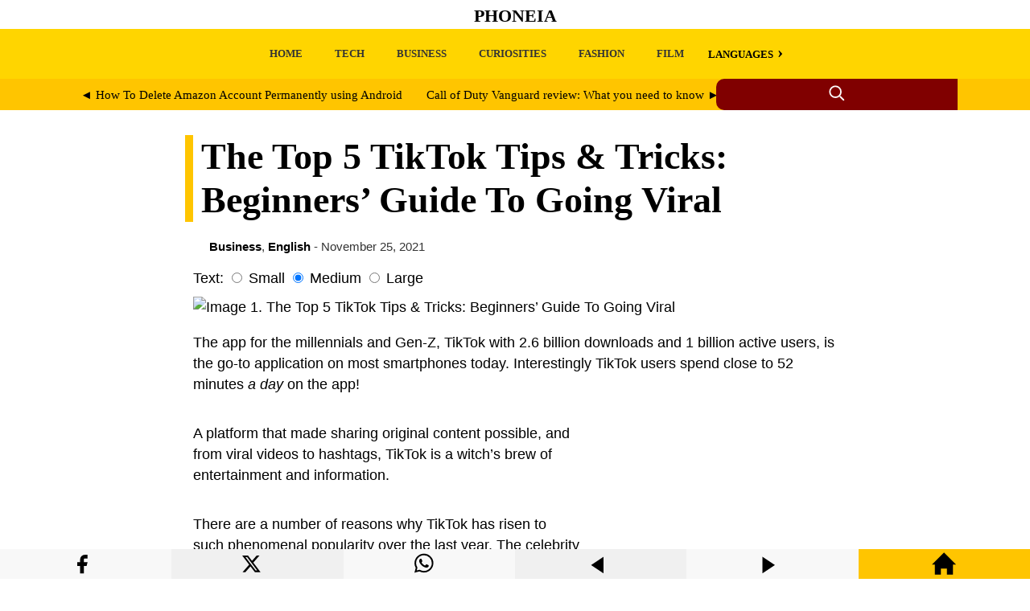

--- FILE ---
content_type: text/html; charset=UTF-8
request_url: https://phoneia.com/en/the-top-5-tiktok-tips-tricks-beginners-guide-to-going-viral/
body_size: 9545
content:
<!doctype html> <html amp lang="es"> <head> <meta charset="utf-8"> <meta name="viewport" content="width=device-width,minimum-scale=1"> <title>The Top 5 TikTok Tips &#038; Tricks: Beginners’ Guide To Going Viral | Phoneia</title> <meta name="description" content="The app for the millennials and Gen-Z, TikTok with 2.6 billion downloads and 1 billion active users, is the go-to application on most smartphones today. Inte..."><meta property="og:title" content="The Top 5 TikTok Tips &#038; Tricks: Beginners’ Guide To Going Viral"><meta property="og:description" content="The app for the millennials and Gen-Z, TikTok with 2.6 billion downloads and 1 billion active users, is the go-to application on most smartphones today. Inte..."><meta property="og:url" content="https://phoneia.com/en/the-top-5-tiktok-tips-tricks-beginners-guide-to-going-viral/"><meta property="og:image" content="https://laspoesias.com/wp-content/uploads/images/logo-og.webp" /> <link rel="canonical" href="https://phoneia.com/en/the-top-5-tiktok-tips-tricks-beginners-guide-to-going-viral/"> <link rel="shortcut icon" href="/wp-content/uploads/images/favicon.webp" /> <script async src="https://cdn.ampproject.org/v0.js"></script> <script async custom-element="amp-form" src="https://cdn.ampproject.org/v0/amp-form-0.1.js"></script> <script async custom-element="amp-ad" src="https://cdn.ampproject.org/v0/amp-ad-0.1.js"></script> <style amp-boilerplate>body{-webkit-animation:-amp-start 8s steps(1,end) 0s 1 normal both;-moz-animation:-amp-start 8s steps(1,end) 0s 1 normal both;-ms-animation:-amp-start 8s steps(1,end) 0s 1 normal both;animation:-amp-start 8s steps(1,end) 0s 1 normal both}@-webkit-keyframes -amp-start{from{visibility:hidden}to{visibility:visible}}@-moz-keyframes -amp-start{from{visibility:hidden}to{visibility:visible}}@-ms-keyframes -amp-start{from{visibility:hidden}to{visibility:visible}}@-o-keyframes -amp-start{from{visibility:hidden}to{visibility:visible}}@keyframes -amp-start{from{visibility:hidden}to{visibility:visible}}</style> <noscript><style amp-boilerplate>body{-webkit-animation:none;-moz-animation:none;-ms-animation:none;animation:none}</style></noscript> <style amp-custom> a { color:#000; } .withoutstyle a { text-decoration: none; border-bottom: none; } header { background-color: #fff; } header a { text-decoration: none; } .site-title-header { font-size: 11.11px; height: 33px; display: flex; align-items: center; padding-top:3px; justify-content: center; font-family: 'Georgia', serif; text-transform: uppercase; } .nav-menu { background-color: #ffd500; display: flex; font-weight: bold; font-size: 13px; font-family: Georgia, serif; padding: 0px 22px 0px 0px; } .nav-menu a { text-decoration: none; color: #333; padding: 10px; display: block; } .nav-menu ul { list-style: none; display: flex; } .nav-menu li { position: relative; margin: 0 10px; } .custom-main-menu { max-width: 1100px; margin: 0 auto; overflow-x: auto; white-space: nowrap; } .nav-menu .has-submenu > label::after { content: '\203A'; margin-left: 5px; cursor: pointer; font-size: 22px; } .nav-menu .has-submenu input:checked + label::after { content: '\2039'; } .nav-menu ul ul { display: none; position: relative; padding: 10px; } .nav-menu .has-submenu input:checked ~ ul { display: block; } .nav-menu .has-submenu input { display: none; } .custom-main-menu .has-submenu ul { top: 0px; margin-left:-30px; } .search-label-dad { background-color: #ffc500; } .search-container { display: flex; max-width: 1100px; margin:0 auto; } .search-label { flex: 4; background-color: #ffc500; display: flex; align-items: center; justify-content: center; overflow-x: auto; white-space: nowrap; } .search-label a { color: #000; } .search-container-icon { flex: 1.5; position: relative; display: inline-flex; align-items: center; background-color: #800000; border-top-left-radius: 10px; border-bottom-left-radius: 10px; height: 39px; } .search-icon { cursor: pointer; margin-right: 5px; margin: 0 auto; } .search-container-icon input:checked ~ .search-form { display: block; } .search-form { display: none; position: absolute; top: 0; left: calc(-10% - 255px); width: 280px; height: 29px; padding: 8px 0px 2px 20px; background-color: #800000; border-radius: 10px; } .search-field { } .search-submit { } .search-container-icon input[type="checkbox"] { position: absolute; left: -9999px; } main { padding: 0px 10px 30px 10px; font-family: 'Roboto', sans-serif; line-height: 1.5; font-size: 1.1em; } .article-dad { max-width: 800px; margin: 0 auto;} article { } #font-small:checked ~ article { font-size: 0.9em; } #font-large:checked ~ article { font-size: 1.7em; } article a { color:#800000; text-decoration:none; border-bottom: 2px dotted #800000; font-weight: bold; transition: color 0.5s; background-color:#fff; } .article-head { background-color: #fff; padding: 0px 10px 0px 10px; font-family: 'Georgia', serif; font-size: 2.6em; line-height: 1.2; border-left: 10px solid #ffc500; position: relative; left:-10px; } @media (max-width: 768px) {.article-head {font-size: 2.06em;}} article h1, h2 { margin-bottom: 10px; font-family: 'Georgia', serif; font-size:1.44em; line-height: 1.2; background-color: #f1f1f1; padding: 22px 10px 22px 10px; } article h3, h4, h5, h6 { margin-bottom: 10px; font-family: 'Georgia', serif; font-size:1.1em; line-height: 1.2; background-color: #f1f1f1; padding: 11px 10px 11px 10px; } img { max-width: 100%; height: auto; margin: 0px auto; display:block; } .wp-caption { font-size: 0.85em; color: #666; max-width: 100%; } figure { margin: 0; max-width: 100%; } figcaption { font-size: 0.85em; color: #666; max-width: 100%; padding:10px 0px 5px 0px; } blockquote { font-size: 0.9em; background-color: #f1f1f1; padding: 10px 20px 10px 20px; } cite { font-style: normal; font-weight: 700; } section { padding: 0px 10px 0px 10px; } #related-post { max-width:1100px; margin: 0 auto; font-family: 'Georgia', serif; word-break: break-word; column-count: 4; column-gap: 0.5em; column-width: 260px; line-height: 1.5; } @media (max-width: 1086px) {#related-post {column-count: 2;}} @media (max-width: 599px) {#related-post {column-count: 1;}} #related-post a { text-decoration:none; } .related-post-title:hover { background-color: #f1f1f1; } @media screen and (min-width: 1086px) {.related-post-title {height:80px; font-size:18px}} @media screen and (max-width: 1085px) and (min-width:600px) {.related-post-title {height:90px; font-size:20px;}} @media screen and (max-width: 599px) {.related-post-title {min-height:30px; font-size:22px;}} @media screen and (min-width: 1086px) {.related-post-excerpt {height:100px;}} @media screen and (max-width: 1085px) and (min-width:781px) {.related-post-excerpt {height:100px;}} @media screen and (max-width: 780px) and (min-width:300px) {.related-post-excerpt {height:100px;}} .related-post-tae { display: inline-block; } @media (max-width: 899px) { #main-sidebar { position: relative; } } @media (min-width: 900px) { #main-sidebar { float: right; width: 300px; height: 100%; top: 15px; margin: 0px 0px 17px 20px; position: relative; } } .amp-toc { background-color: #f8f8f8; border-radius: 10px; padding: 10px; margin-bottom: 17px; } .amp-toc a { color: #000; font-weight: normal; text-decoration: none; border-bottom: none; background-color: transparent; font-size: 0.9em; text-decoration: none; } .amp-toc svg { float: left; padding-right: 10px; padding-left: 22px; padding-top: 2px; } .amp-toc input[type="checkbox"]:checked ~ .toc-list, .amp-toc input[type="checkbox"] { display: none; } @media (max-width: 899px) { .toc-list { display: none; } .amp-toc input:checked ~ .toc-list, .amp-toc input[type="checkbox"]:checked ~ .toc-list { display: block; } } footer { padding: 0px 20px -10px 0px; } </style> </head> <body> <header> <div class="site-title-header"> <h1><a href="https://phoneia.com/">Phoneia</a></h1> </div> <nav role="navigation" aria-label="Menú principal" class="nav-menu"> <div class="custom-main-menu"><ul id="menu-main-menu" class="menu"><li class=" menu-item menu-item-type-custom menu-item-object-custom menu-item-home"><a href="https://phoneia.com/">HOME</a></li> <li class=" menu-item menu-item-type-taxonomy menu-item-object-category"><a href="https://phoneia.com/category/en/technology/">TECH</a></li> <li class=" menu-item menu-item-type-taxonomy menu-item-object-category current-post-ancestor current-menu-parent current-post-parent"><a href="https://phoneia.com/category/business/">BUSINESS</a></li> <li class=" menu-item menu-item-type-taxonomy menu-item-object-category"><a href="https://phoneia.com/category/en/curiosities/">CURIOSITIES</a></li> <li class=" menu-item menu-item-type-taxonomy menu-item-object-category"><a href="https://phoneia.com/category/en/fashion/">FASHION</a></li> <li class=" menu-item menu-item-type-taxonomy menu-item-object-category"><a href="https://phoneia.com/category/en/film/">FILM</a></li> <li class=" menu-item menu-item-type-custom menu-item-object-custom menu-item-home menu-item-has-children has-submenu" style="padding-top:3px;"><input type="checkbox" id="menu-item-281719"><label for="menu-item-281719">LANGUAGES</label> <ul class="sub-menu"> <li class=" menu-item menu-item-type-taxonomy menu-item-object-category current-post-ancestor current-menu-parent current-post-parent"><a href="https://phoneia.com/category/en/">English</a></li> <li class=" menu-item menu-item-type-taxonomy menu-item-object-category"><a href="https://phoneia.com/category/de/">Deutsch</a></li> <li class=" menu-item menu-item-type-taxonomy menu-item-object-category"><a href="https://phoneia.com/category/it/">Italiano</a></li> <li class=" menu-item menu-item-type-taxonomy menu-item-object-category"><a href="https://phoneia.com/category/pt/">Português</a></li> <li class=" menu-item menu-item-type-taxonomy menu-item-object-category"><a href="https://phoneia.com/category/fr/">Français</a></li> <li class=" menu-item menu-item-type-taxonomy menu-item-object-category"><a href="https://phoneia.com/category/es/">Español</a></li> <li class=" menu-item menu-item-type-taxonomy menu-item-object-category"><a href="https://phoneia.com/category/article/">Another</a></li> </ul> </li> </ul></div></nav> <div class="search-label-dad"> <div class="search-container"> <div class="search-label"> <div style="display: flex; width: 100%;"> <div style="flex: 1; text-align: left; padding: 10px; margin-right: 5px;"> <span style="font-size: 15px;"> <a href="https://phoneia.com/en/how-to-delete-amazon-account-permanently-using-android/" rel="prev">&#9668; How To Delete Amazon Account Permanently using Android</a> </span> </div> <div style="flex: 1; text-align: right; padding: 10px; margin-left: 5px;"> <span style="font-size: 15px;"> <a href="https://phoneia.com/en/call-of-duty-vanguard-review-what-you-need-to-know/" rel="next">Call of Duty Vanguard review: What you need to know &#9658;</a> </span> </div> </div> </div> <div class="search-container-icon"> <input type="checkbox" id="search-toggle" class="search-toggle"> <label for="search-toggle" class="search-icon"> <svg xmlns="http://www.w3.org/2000/svg" width="22" height="22" viewBox="0 0 24 24" fill="none" stroke="currentColor" stroke-width="2" stroke-linecap="round" stroke-linejoin="round" class="icon icon-search"> <circle cx="10" cy="10" r="7.5" stroke="#fff"/> <line x1="21" y1="21" x2="16.65" y2="16.65" stroke="#fff"/> </svg> </label> <form role="search" class="search-form" action="https://phoneia.com/" method="get" tabindex="0" target="_top"> <input type="search" class="search-field" placeholder="Write here..." name="s"> <button type="submit" class="search-submit"> <span class="screen-reader-text">Search</span> </button> </form> </div> </div> </div> </header> <main> <div class="article-dad"> <h1 class="article-head">The Top 5 TikTok Tips &#038; Tricks: Beginners’ Guide To Going Viral</h1> <div class="withoutstyle" style="font-size: 14.8px; margin:-10px 0px 15px 20px; color:#333;"> <strong><a href="https://phoneia.com/category/business/">Business</strong></a>, <strong><a href="https://phoneia.com/category/en/">English</strong></a> - November 25, 2021</div> <label>Text:</label> <input type="radio" id="font-small" class="font-size-input" name="font-size" value="small"> <label for="font-small">Small</label> <input type="radio" id="font-medium" class="font-size-input" name="font-size" value="medium" checked> <label for="font-medium">Medium</label> <input type="radio" id="font-large" class="font-size-input" name="font-size" value="large"> <label for="font-large">Large</label> <article style="margin-top:10px;"> <figure ><img fetchpriority="high" decoding="async" src="https://phoneia.com/wp-content/uploads/images/1/image_142450.AVIF" width="1280" height="694" alt="Image 1. The Top 5 TikTok Tips &#038; Tricks: Beginners’ Guide To Going Viral"></figure> <p>The app for the millennials and Gen-Z, TikTok with 2.6 billion downloads and 1 billion active users, is the go-to application on most smartphones today. Interestingly TikTok users spend close to 52 minutes <em>a day </em>on the app! </p><div id="main-sidebar"> <amp-ad width="100vw" height="320" type="adsense" data-ad-client="ca-pub-3065432361095436" data-ad-slot="8569160762" data-auto-format="rspv" data-full-width=""> <div overflow=""></div> </amp-ad> </div><div style="display: flex; flex-direction: column; flex-grow: 1;"> <p>A platform that made sharing original content possible, and from viral videos to hashtags, TikTok is a witch’s brew of entertainment and information.</p> <p>There are a number of reasons why TikTok has risen to such phenomenal popularity over the last year. The celebrity endorsements by names such as Jimmy Fallon have driven user engagement with the application. Additionally, paid partnerships with several celebrities across the world have resulted in audiences from different cultures turning to the platform to share their content.&nbsp;</p> <p>If you are new to the application and its offerings, you may be wondering how to become the next viral on the Internet, inspired by “<a href="https://getpixie.com/tiktok/sapnu-puas-meaning/">sapnu-puas</a>” and “Vogue”. There is no need to worry, we have your back!</p> <p><strong>Discover 5 incredible tips in this blog to make an impact on the TikTok platform!</strong></p> <p>The best way to create an impression on TikTok is by first understanding how the application works. From general knowledge to information shared by professionals across industries, TikTok is the place to generate views and garner attention.&nbsp;</p> <p>If you thought the platform is limited to off-beat dances and lip-synced videos, think again!</p> <p>Every video on TikTok is given a chance and displayed to a small audience on a page titled “For You”. Even if you have 0 followers, if your video gathers attention from this group, TikTok will recommend the same to viewers who may like your content. Before you know it, you can have a viral video on your hands in a matter of hours!&nbsp;</p> <p>Make the most of your 15-second with the following tips and tricks:&nbsp;</p><div> <amp-ad width="100vw" height="320" type="adsense" data-ad-client="ca-pub-3065432361095436" data-ad-slot="8569160762" data-auto-format="rspv" data-full-width=""> <div overflow=""></div> </amp-ad> </div> <ol class="wp-block-list"><li><strong>The 3-Second Rule&nbsp;</strong></li></ol> <p>TikTok measures the content of a video by the metrics of completion rate and watch time. For instance, if you have created a 30-second video, your audience is more likely to watch the first few seconds and create an impression of your content. If the audience scrolls to the next video within the first few seconds, the TikTok algorithm stamps the video as irrelevant.&nbsp;</p> <p>What is the best way to avoid this situation? You need to make sure your content captivates your audience within the first 3 seconds of it being played. Keeping your audience engaged from the start will increase your watch time average and significantly boost your rate of completion.&nbsp;</p> <p>The 3-second rule is what makes TikTok among the best <a href="https://phoneia.com/en/awesome-mobile-apps-to-kill-time/">mobile apps to kill time</a>!&nbsp;</p> <ol class="wp-block-list" start="2"><li><strong>Interact with your Audience&nbsp;</strong></li></ol> <p>Interactivity is the key difference between a social network and a video platform. What then, is TikTok?&nbsp;</p> <p>TikTok is a video platform that encourages interactions with an audience. With a comment section and several features like Duet and Stitch, it becomes possible for you to create content and collaborate with strangers!&nbsp;</p> <p>You can start or wrap up your video with a prompt asking your audience to leave their comments in the comments section. Create content that reaches out and tugs at the audience, compelling them to share the same on other preferred social media platforms. For example, ask them to share their favorite animal from the <a href="https://phoneia.com/en/the-biggest-animals-in-the-world/">biggest animals in the world</a> on your baby elephant video. Make sure to reply to the comments you receive!&nbsp;</p> <p>The result is that the algorithm considers your video a lot more interactive with engaging content and CTAs.&nbsp;</p> <ol class="wp-block-list" start="3"><li><strong>Speed it up (just a little)&nbsp;</strong></li></ol> <p>A trick used by most viral TikTok-ers is something that may seem counterintuitive on the first try. The more time a person spends on your video, the better it is for you!&nbsp;</p><div> <amp-ad width="100vw" height="320" type="adsense" data-ad-client="ca-pub-3065432361095436" data-ad-slot="8569160762" data-auto-format="rspv" data-full-width=""> <div overflow=""></div> </amp-ad> </div> <p>One of the ways to make that happen is by adding content that is a little too fast for viewers to read or understand the first time around. If it “seems” interesting enough, viewers will be more likely to rewatch the entire video just to focus on the part they missed out on.&nbsp;</p> <p>Therefore, a little more time than usual is spent on your video and this signals the algorithm that your content is arousing attention. Your video will then be promoted to larger audiences.&nbsp;</p> <ol class="wp-block-list" start="4"><li><strong>Make Use of TikTok’s Tools&nbsp;</strong></li></ol> <p>TikTok has become a gamechanger on the video-creation and editing front! The tools available on this application ensure that your video does not just begin and end with your camera.&nbsp;</p> <p>There is a massive archive of foot-popping music, interactive video effects, and mesmerizing audio clips. Therefore, anyone with an eye out for creativity can mix and match with the resources available to generate interesting and captivating content.&nbsp;</p> <p>There are two fundamental ways in which using TikTok’s available video resources pays off:&nbsp;</p> <p>Firstly, the wide range of music, animation, font styles, and themes can allow you to create a recognizable and unique style of production. This can help you build an audience, allowing them to recognize and pick your content out from the crowd.&nbsp;</p> <p>Secondly, using the filters and trending sounds in your video can work majorly in your favor. This is because the algorithm will be likely to forward your video to audiences if the filtres and sounds have already engaged previous users.&nbsp;</p> <ol class="wp-block-list" start="5"><li><strong>Humorous Content attracts Audiences&nbsp;</strong></li></ol> <p>Comedy is one of the most engaging parts of any social media network. From lifestyle to food and even medical situations, humor works like a charm and attracts the right crowd with tongue-in-cheek humor and chuckles.&nbsp;</p> <p>Given how engaging humor is, watching videos that make the crowd laugh can provide them with an incentive to keep rewatching your videos. Your content is also more likely to be checked out the minute it is published if it is humorous!&nbsp;</p> <p>Go with light and fun sounds and effects that can turn a dry video into content that can go viral!&nbsp;</p> <p>Remember to start slow and keep up your postings and interactions on the application! With our list of tips, you should be well on your way to becoming the next internet sensation!</p> </p> </div> </article> </main> <div style="clear: both"></div> <section class="related-posts" role="region" aria-label="Artículos relacionados"> <div style="max-width:1100px; margin: 0 auto;"> <span style="font-size:22px;"><strong>It may interest you</strong></span> <div style="max-width: 600px; height: 8px; margin: 5px 0px 20px 0px; background-color: #ffc500; border-radius: 0 0 50% 50%;"></div> <div id="related-post"> <div class="related-post-tae"> <a href='https://phoneia.com/en/fashion/fashion-and-technology-wearables-and-smart-accessories-an-ever-evolving-fusion/' aria-label='Read more about Fashion and Technology: Wearables and Smart Accessories, an Ever-Evolving Fusion;' style='color: #000;'> <div style="background-color: #fff; position: relative; overflow: hidden; padding-bottom: 56.25%;"><img style="object-fit: cover; position: absolute; top: 0; left: 0; width: 100%; height: 100%;" src="https://phoneia.com/wp-content/uploads/images/1/image_167.AVIF" alt="Image 1. Fashion and Technology: Wearables and Smart Accessories, an Ever-Evolving Fusion"></div> <div class="related-post-title"><strong>Fashion and Technology: Wearables and Smart Accessories, an Ever-...</strong></div></a> <div class="related-post-excerpt" style="font-size: 15px;"> The union of fashion and technology is not a new phenomenon. Throughout history, exa...<br></div></div> <div class="related-post-tae"> <a href='https://phoneia.com/en/facebook-messenger-so-you-can-send-panoramic-images-360-to-your-friends/' aria-label='Read more about Facebook Messenger: so you can send panoramic images 360 to your friends;' style='color: #000;'> <div style="background-color: #fff; position: relative; overflow: hidden; padding-bottom: 56.25%;"><img style="object-fit: cover; position: absolute; top: 0; left: 0; width: 100%; height: 100%;" src="https://phoneia.com/wp-content/uploads/images/1/image_129075.AVIF" alt="Image 1. Facebook Messenger: so you can send panoramic images 360 to your friends"></div> <div class="related-post-title"><strong>Facebook Messenger: so you can send panoramic images 360 to your ...</strong></div></a> <div class="related-post-excerpt" style="font-size: 15px;"> Facebook just submit two new features on its messaging application Facebook Messenger: t...<br></div></div> <div class="related-post-tae"> <a href='https://phoneia.com/en/the-rapid-emergence-and-growth-of-esport-betting/' aria-label='Read more about The rapid emergence and growth of eSport betting;' style='color: #000;'> <div style="background-color: #fff; position: relative; overflow: hidden; padding-bottom: 56.25%;"><img style="object-fit: cover; position: absolute; top: 0; left: 0; width: 100%; height: 100%;" src="https://phoneia.com/wp-content/uploads/images/1/image_142283.AVIF" alt="Image 1. The rapid emergence and growth of eSport betting"></div> <div class="related-post-title"><strong>The rapid emergence and growth of eSport betting...</strong></div></a> <div class="related-post-excerpt" style="font-size: 15px;"> eSport seems to have made the transition from obscure geek pursuit to mainstream spo...<br></div></div> <div class="related-post-tae"> <a href='https://phoneia.com/en/eight-ways-a-smartphone-can-make-studying-easier/' aria-label='Read more about Eight Ways a Smartphone Can Make Studying Easier;' style='color: #000;'> <div style="background-color: #fff; position: relative; overflow: hidden; padding-bottom: 56.25%;"><img style="object-fit: cover; position: absolute; top: 0; left: 0; width: 100%; height: 100%;" src="https://phoneia.com/wp-content/uploads/images/1/image_133875.AVIF" alt="Image 1. Eight Ways a Smartphone Can Make Studying Easier"></div> <div class="related-post-title"><strong>Eight Ways a Smartphone Can Make Studying Easier...</strong></div></a> <div class="related-post-excerpt" style="font-size: 15px;"> pixabay.com As a new college or university student, life is about to change in a bi...<br></div></div> <div class="related-post-tae"> <a href='https://phoneia.com/en/what-is-forex-trading-and-how-does-it-work/' aria-label='Read more about What is Forex Trading and How Does it Work?;' style='color: #000;'> <div style="background-color: #fff; position: relative; overflow: hidden; padding-bottom: 56.25%;"><img style="object-fit: cover; position: absolute; top: 0; left: 0; width: 100%; height: 100%;" src="https://phoneia.com/wp-content/uploads/images/1/image_142257.AVIF" alt="Image 1. What is Forex Trading and How Does it Work?"></div> <div class="related-post-title"><strong>What is Forex Trading and How Does it Work?</strong></div></a> <div class="related-post-excerpt" style="font-size: 15px;"> Willing to dive into the world of Forex trading? Find out what the hype is about by ...<br></div></div> <div class="related-post-tae"> <a href='https://phoneia.com/en/chrome-remote-desktop-already-allows-you-to-listen-to-the-audio-from-your-computer-windows-or-linux/' aria-label='Read more about Chrome remote desktop already allows you to listen to the audio from your computer Windows or Linux;' style='color: #000;'> <div style="background-color: #fff; position: relative; overflow: hidden; padding-bottom: 56.25%;"><img style="object-fit: cover; position: absolute; top: 0; left: 0; width: 100%; height: 100%;" src="https://phoneia.com/wp-content/uploads/images/1/image_81481.AVIF" alt="Image 1. Chrome remote desktop already allows you to listen to the audio from your computer Windows or Linux"></div> <div class="related-post-title"><strong>Chrome remote desktop already allows you to listen to the audio f...</strong></div></a> <div class="related-post-excerpt" style="font-size: 15px;"> gone Are the to remotely access your computer quietly through the application Chrome rem...<br></div></div> <div class="related-post-tae"> <a href='https://phoneia.com/en/curiosities/the-fool-tarot-card-meaning-kabbalah/' aria-label='Read more about The Fool Tarot Card Meaning: Kabbalah;' style='color: #000;'> <div style="background-color: #fff; position: relative; overflow: hidden; padding-bottom: 56.25%;"><img style="object-fit: cover; position: absolute; top: 0; left: 0; width: 100%; height: 100%;" src="https://phoneia.com/wp-content/uploads/images/1/image_2396.AVIF" alt="Image 1. The Fool Tarot Card Meaning: Kabbalah"></div> <div class="related-post-title"><strong>The Fool Tarot Card Meaning: Kabbalah</strong></div></a> <div class="related-post-excerpt" style="font-size: 15px;">Symbology Known as The Mad, this card ranks 22nd in the Tarot's Major Arcanes, although...<br></div></div> <div class="related-post-tae"> <a href='https://phoneia.com/en/mother-choking-jennifer-lawrence-and-the-viewer/' aria-label='Read more about &#8216;Mother!&#8217;, choking Jennifer Lawrence and the viewer;' style='color: #000;'> <div style="background-color: #fff; position: relative; overflow: hidden; padding-bottom: 56.25%;"><img style="object-fit: cover; position: absolute; top: 0; left: 0; width: 100%; height: 100%;" src="https://phoneia.com/wp-content/uploads/images/1/image_86090.AVIF" alt="Image 1. &#8216;Mother!&#8217;, choking Jennifer Lawrence and the viewer"></div> <div class="related-post-title"><strong>'Mother!', choking Jennifer Lawrence and the viewer...</strong></div></a> <div class="related-post-excerpt" style="font-size: 15px;"> The indifference is perhaps the worst feeling that you can generate a movie, as it is tr...<br></div></div> </div> </section></div> </body> <footer> <div style="margin-top:10px; background-color:#ffd500; padding: 44px 10px 10px 10px; display: flex; justify-content: space-between; flex-wrap: wrap; gap: 2em;"> <div style="margin-top:0px; margin-bottom:10px; flex: 1 1 260px;"> <span class="widgettitle" style="margin-top:10; font-size:18px"><strong>LEGAL NOTICE</strong></span><br><br>This site uses cookies both own and third parties to offer a personalized experience and deliver related advertising to your interests. If you use our website you expressly agree the use of cookies on our part... <a rel="nofollow" href="https://phoneia.com/legal-notice/">Read more</a><br><br><amp-img src="https://phoneia.com/wp-content/uploads/images/contacto.webp" width="588" height="36" alt="Contacto" layout="responsive"></amp-img></div> <div style="flex: 1 1 280px;"><span class="widgettitle" style="font-size:18px"><strong>ABOUT THE SITE</strong></span><br><br>Phoneia is an entertainment and technology site, a place to discover the most curious things in the world, as well as tips and strategies for business, tops, games and leisure.</div> <div style="display: block; flex: 1 1 280px;"><span class="widgettitle" style="font-size:18px"><strong>COPYRIGHT</strong></span><br><br>All rights reserved. Only the publication of text in small fragments is authorized as long as the source is cited. <strong>It is not allowed to use the content for conversion to multimedia files (audio, video, etc.).</strong></div> <div style="background-color:#ffd500; text-align: center; margin:50px 0px 0px 30px; flex: 1 1 280px;"><svg width="200" height="200" xmlns="http://www.w3.org/2000/svg" style="display: inline-block;"><rect x="0" y="1" width="50" height="64" fill="#22b14b"></rect><rect x="0" y="73" width="42" height="94" fill="blue"></rect><rect x="15" y="73" width="36" height="30" fill="blue"></rect><rect x="15" y="137" width="36" height="30" fill="blue"></rect><rect x="15" y="107" width="36" height="26" fill="blue"></rect><path d="M150,8 A50,50 0 0,1 5,8" fill="black" transform="rotate(-90 100 50)"></path></svg></div></div> <div style="background-color:#ffc500; text-align: center; padding: 10px 10px 44px 10px"><br>&copy; 2025 Phoneia<br><br></div> <div style="width:100%; height:37px; background-color:#f8f8f8; display: flex; text-align: center; flex-wrap: nowrap; position: fixed; z-index: 1000001; bottom: 0;"> <div style="flex: 1 1 280px; display: flex; justify-content: center; align-items: center;"> <a rel="nofollow" title="Share with Facebook" href='https://www.facebook.com/sharer.php?u=https://phoneia.com/en/the-top-5-tiktok-tips-tricks-beginners-guide-to-going-viral/' target='_blank' style='color: #fff;'><svg xmlns="http://www.w3.org/2000/svg" width="37" height="37" color="black" class="icon icon-facebook" viewBox="0 0 32 29" style="margin-top: 10px;"><path d="M18 2h-3a5 5 0 0 0-5 5v3H7v4h3v8h4v-8h3l1-4h-4V7a1 1 0 0 1 1-1h3z"></path></svg></a> </div> <div style="flex: 1 1 280px; background-color:#f0f0f0;"><a rel="nofollow" title="Share with X" href="https://twitter.com/intent/tweet?text=Definición%20y%20etimología%20de%20The%20Top%205%20TikTok%20Tips%20&#038;%20Tricks:%20Beginners’%20Guide%20To%20Going%20Viral&url=https://phoneia.com/en/the-top-5-tiktok-tips-tricks-beginners-guide-to-going-viral/&#038;via=definiciona&#038;related=definiciona" target="_blank" style='color: #fff;'> <svg xmlns="http://www.w3.org/2000/svg" width="37" height="37" color="black" class="bi bi-twitter-x" viewBox="0 0 26 19" style="margin-top: 2px;"><path d="M12.6.75h2.454l-5.36 6.142L16 15.25h-4.937l-3.867-5.07-4.425 5.07H.316l5.733-6.57L0 .75h5.063l3.495 4.633L12.601.75Zm-.86 13.028h1.36L4.323 2.145H2.865l8.875 11.633Z"/></svg> </a></div> <div style="flex: 1 1 280px;"><a rel="nofollow" title="Share with WhatsApp" href="whatsapp://send?text=https://phoneia.com/en/the-top-5-tiktok-tips-tricks-beginners-guide-to-going-viral/" data-action="share/whatsapp/share" style='color: #fff;'> <svg xmlns="http://www.w3.org/2000/svg" width="37" height="37" color="black" class="icon icon-whatsapp" viewBox="0 0 25 20" style="margin-top: 2px;"> <path d="M13.601 2.326A7.854 7.854 0 0 0 7.994 0C3.627 0 .068 3.558.064 7.926c0 1.399.366 2.76 1.057 3.965L0 16l4.204-1.102a7.933 7.933 0 0 0 3.79.965h.004c4.368 0 7.926-3.558 7.93-7.93A7.898 7.898 0 0 0 13.6 2.326zM7.994 14.521a6.573 6.573 0 0 1-3.356-.92l-.24-.144-2.494.654.666-2.433-.156-.251a6.56 6.56 0 0 1-1.007-3.505c0-3.626 2.957-6.584 6.591-6.584a6.56 6.56 0 0 1 4.66 1.931 6.557 6.557 0 0 1 1.928 4.66c-.004 3.639-2.961 6.592-6.592 6.592zm3.615-4.934c-.197-.099-1.17-.578-1.353-.646-.182-.065-.315-.099-.445.099-.133.197-.513.646-.627.775-.114.133-.232.148-.43.05-.197-.1-.836-.308-1.592-.985-.59-.525-.985-1.175-1.103-1.372-.114-.198-.011-.304.088-.403.087-.088.197-.232.296-.346.1-.114.133-.198.198-.33.065-.134.034-.248-.015-.347-.05-.099-.445-1.076-.612-1.47-.16-.389-.323-.335-.445-.34-.114-.007-.247-.007-.38-.007a.729.729 0 0 0-.529.247c-.182.198-.691.677-.691 1.654 0 .977.71 1.916.81 2.049.098.133 1.394 2.132 3.383 2.992.47.205.84.326 1.129.418.475.152.904.129 1.246.08.38-.058 1.171-.48 1.338-.943.164-.464.164-.86.114-.943-.049-.084-.182-.133-.38-.232z"/> </svg></a></div> <div style="flex: 1 1 280px; background-color:#f0f0f0;"> <a rel="nofollow" title="Previous post" href="https://phoneia.com/en/how-to-delete-amazon-account-permanently-using-android/"><svg xmlns="http://www.w3.org/2000/svg" width="30" height="30" color="black" viewBox="0 0 35 29" style="margin-top: 7px;"><path d="M3 12l18-12v24z"/></svg></a> </div> <div style="flex: 1 1 280px;"> <a rel="nofollow" title="Next post" href="https://phoneia.com/en/call-of-duty-vanguard-review-what-you-need-to-know/"><svg xmlns="http://www.w3.org/2000/svg" width="30" height="30" color="black" viewBox="0 0 35 29" style="margin-top: 7px;"><path d="M21 12l-18 12v-24z"/></svg></a></div> <div style="flex: 1 1 280px; background-color:#ffc500;"> <a rel="nofollow" title="Home" href="https://phoneia.com/"><svg xmlns="http://www.w3.org/2000/svg" width="30" height="30" viewBox="0 0 24 24" style="margin-top: 3px;"><path d="M21 13v10h-6v-6h-6v6h-6v-10h-3l12-12 12 12h-3z"/></svg></a></div> </div> <script type="speculationrules"> {"prefetch":[{"source":"document","where":{"and":[{"href_matches":"\/*"},{"not":{"href_matches":["\/wp-*.php","\/wp-admin\/*","\/wp-content\/uploads\/*","\/wp-content\/*","\/wp-content\/plugins\/*","\/wp-content\/themes\/simply-amp\/*","\/*\\?(.+)"]}},{"not":{"selector_matches":"a[rel~=\"nofollow\"]"}},{"not":{"selector_matches":".no-prefetch, .no-prefetch a"}}]},"eagerness":"conservative"}]} </script> </footer> </html><!-- WP Fastest Cache file was created in 0.710 seconds, on May 25, 2025 @ 7:23 am -->